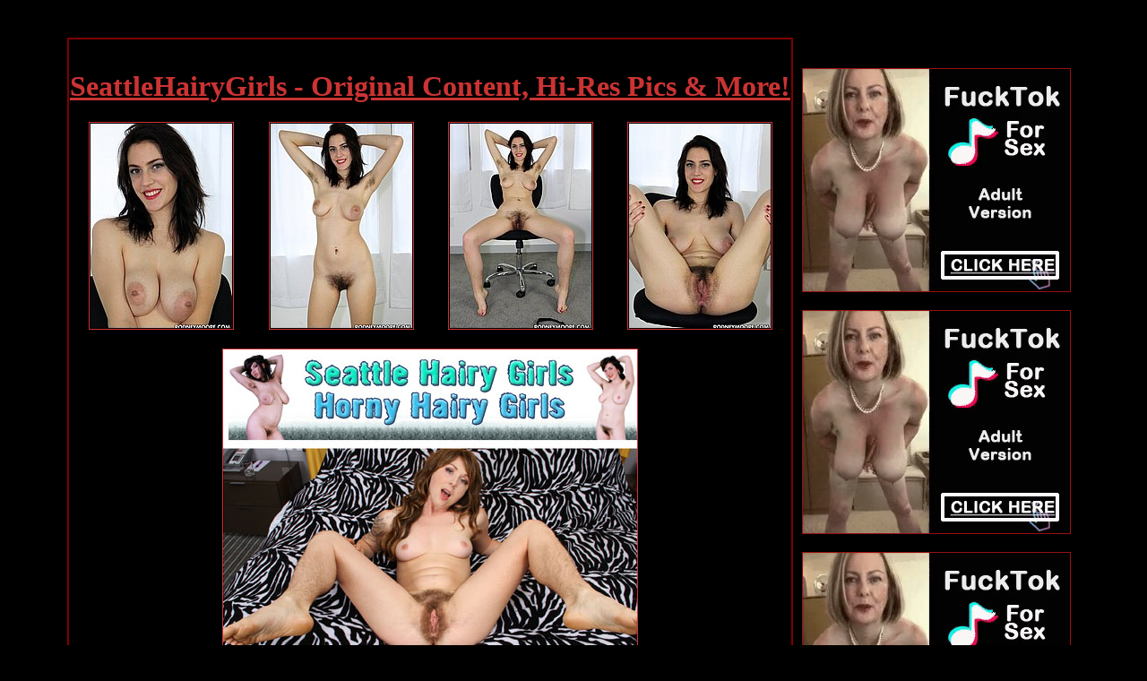

--- FILE ---
content_type: text/html
request_url: http://thehairysex.com/rodney/136/
body_size: 1457
content:
<html>

<head>
<meta http-equiv="Content-Type" content="text/html; charset=windows-1251">
<meta name="keywords"
content="Rodney Moore, hairy pussy, hairy, hairy women, mature hairy pussy, hairy milf, hairy cunt, hairy bush, hairy redhead, hairy wife, hairy erotica, hairy pussies">
<meta name="revisit-after" content="15 days">
<meta name="rating" content="Restricted">
<meta name="language" content="en-us">
<style type="text/css">
<!--
a:link { color: #CC3333; text-decoration: underline}
a:visited { color: #CC3333; text-decoration: none}
a:hover { color: #FFCC33; text-decoration: none}
.GlowTx { filter: Glow(Color=#900000, Strength=5); }
-->
</style>
<title>Alice Hodges Don't Mind the Hair and  Heather & Alice Sweet Revenge</title>
</head>

<body bgcolor="#000000" text="#C0C0C0" link="#FF0000" vlink="#CC3333">
<p align="center">&nbsp;</p>

<table width="1130" align="center" bordercolor="#800000" border="0" cellspacing="0"
cellpadding="0">
  <tr>
    <td>
      <table border="0" width="100%" cellspacing="0" cellpadding="0">
        <tr>
          <td width="75%">
            <table border="1" width="100%" bordercolor="#800000" cellspacing="0" cellpadding="0">
              <tr>
                <td width="100%">
                  <p align="center">&nbsp;</p>
                  <p align="center"><a
    href="http://join.rodneymoore.com/track/MTAxNS4xLjQuNC4wLjAuMC4wLjA"><strong><font
    face="Verdana" size="6">SeattleHairyGirls - Original Content, Hi-Res Pics & More!</font></strong></a></p>
                  <table border="0" width="100%" cellspacing="5" cellpadding="0">
                    <tr>
                      <td width="25%">
                        <p align="center"><a href="images/1.jpg"><img src="thumbnails/tn1.jpg"
        width="160" height="230" border="1"></a></td>
                      <td width="25%">
                        <p align="center"><a href="images/2.jpg"><img src="thumbnails/tn2.jpg"
        width="160" height="230" border="1"></a></td>
                      <td width="25%">
                        <p align="center"><a href="images/3.jpg"><img src="thumbnails/tn3.jpg"
        width="160" height="230" border="1"></a></td>
                      <td width="25%">
                        <p align="center"><a href="images/4.jpg"><img src="thumbnails/tn4.jpg"
        width="160" height="230" border="1"></a></td>
                    </tr>
                  </table>
   
    <p align="center"><a
    href="http://join.rodneymoore.com/track/MTAxNS4xLjQuNC4wLjAuMC4wLjA"><img
    src="http://thehairysex.com/rodney/01/screen/4.jpg" width="462" height="361" alt="Shemale Strokers"
    border="1"></a></p>
   
                  <table border="0" width="100%" cellspacing="5" cellpadding="0">
                    <tr>
                      <td width="25%">
                        <p align="center"><a href="images/5.jpg"><img src="thumbnails/tn5.jpg"
        width="160" height="230" border="1"></a></td>
                      <td width="25%">
                        <p align="center"><a href="images/6.jpg"><img src="thumbnails/tn6.jpg"
        width="160" height="230" border="1"></a></td>
                      <td width="25%">
                        <p align="center"><a href="images/7.jpg"><img src="thumbnails/tn7.jpg"
        width="160" height="230" border="1"></a></td>
                      <td width="25%">
                        <p align="center"><a href="images/8.jpg"><img src="thumbnails/tn8.jpg"
        width="160" height="230" border="1"></a></td>
                    </tr>
                  </table>
                  <p align="center">&nbsp;</p>
                  <p align="center"><a
    href="http://join.rodneymoore.com/track/MTAxNS4xLjQuNC4wLjAuMC4wLjA"><strong><font face="Verdana" size="6">CLICK HERE TO CHECK OUT ALL OUR FINE
                  HORNY HAIRY GIRLS!&nbsp;</font></strong></a></p>
                  <p align="center">&nbsp;</p>
                </td>
              </tr>
            </table>
          </td>
          <td width="25%">
           
		   		


 <table border="0" width="100%" cellspacing="10" cellpadding="0">
              <tr>
                <td width="100%">
                  <p align="center">
				  
				  <script type="text/javascript">
    var ad_idzone = "933786",
    ad_width = "300",
    ad_height = "250"
</script>
<script type="text/javascript" src="https://a.exosrv.com/ads.js"></script>
<noscript>
    <iframe src="https://syndication.exosrv.com/ads-iframe-display.php?idzone=933786&output=noscript&type=300x250" width="300" height="250" scrolling="no" marginwidth="0" marginheight="0" frameborder="0"></iframe>
</noscript>


</td>
              </tr>
              <tr>
			  <tr>
			  
                <td width="100%">
                  <p align="center">
				  
				 <script type="text/javascript">
    var ad_idzone = "933786",
    ad_width = "300",
    ad_height = "250"
</script>
<script type="text/javascript" src="https://a.exosrv.com/ads.js"></script>
<noscript>
    <iframe src="https://syndication.exosrv.com/ads-iframe-display.php?idzone=933786&output=noscript&type=300x250" width="300" height="250" scrolling="no" marginwidth="0" marginheight="0" frameborder="0"></iframe>
</noscript>



</td>
              </tr>
              <tr>
			  <tr>
			    <td width="100%">
                  <p align="center">
				  
				 <script type="text/javascript">
    var ad_idzone = "933786",
    ad_width = "300",
    ad_height = "250"
</script>
<script type="text/javascript" src="https://a.exosrv.com/ads.js"></script>
<noscript>
    <iframe src="https://syndication.exosrv.com/ads-iframe-display.php?idzone=933786&output=noscript&type=300x250" width="300" height="250" scrolling="no" marginwidth="0" marginheight="0" frameborder="0"></iframe>
</noscript>



</td>
              </tr>
              <tr>
			  <tr>
                <td width="100%">
                  <p align="center">
				  
				 <script type="text/javascript">
    var ad_idzone = "933786",
    ad_width = "300",
    ad_height = "250"
</script>
<script type="text/javascript" src="https://a.exosrv.com/ads.js"></script>
<noscript>
    <iframe src="https://syndication.exosrv.com/ads-iframe-display.php?idzone=933786&output=noscript&type=300x250" width="300" height="250" scrolling="no" marginwidth="0" marginheight="0" frameborder="0"></iframe>
</noscript>


</td>
              </tr>
            </table>
				
		   
		   
          </td>
        </tr>
      </table>
    </td>
  </tr>
</table>
   		<script type="application/javascript">
    var ad_idzone = "3612385",
    ad_popup_fallback = false,
    ad_popup_force = false,
    ad_chrome_enabled = true,
    ad_new_tab = false,
    ad_frequency_period = 720,
    ad_frequency_count = 1,
    ad_trigger_method = 3,
    ad_trigger_delay = 0
    ad_t_venor = false; 
</script>
<script type="application/javascript" src="https://a.pemsrv.com/popunder1000.js"></script>



</body>
</html>


--- FILE ---
content_type: text/html; charset=utf-8
request_url: http://syndication.exosrv.com/ads-iframe-display.php?idzone=933786&type=300x250&p=http%3A//thehairysex.com/rodney/136/&dt=1768950864825&sub=&tags=&cookieconsent=true&screen_resolution=1280x720&el=%22
body_size: 1457
content:
<html><body style="margin:0px;"><div style=' border: 1px solid #9a100e; width: 300px; height: 250px; overflow: hidden; box-sizing: border-box;'><div>
    <a href="http://syndication.exosrv.com/click.php?d=H4sIAAAAAAAAA2VRy27bMBD8FV10Fcil.NAxRZBLDz0EPRt8xRIciwapCHaxH9.lbKsBiqXI0c7sLLHUEmAwgBzHZbmUVry08EZrTuuSrT_F3JUl5UgpL07HT37qLuOlFW.neGvFax.l0_HDSTmwEIK0zg8tqMUeiWz1D5_mNeYypbkcNr9pPrb6lSTeni9TeKgI2.k4HyixkavNT65Cu5DBTpb0lX28syX7w5jKMttzfLDTEp.1Fe9lf9K8ExXfCUSGXCszSGaUxGWMo53yrcRr59MZuek4fcCGjnQApAJmcBBCG4X0V.sZqn47BGNXktAwq9iwqwaGKAQgSM2dUVE7YQXEwfVRgPvwAzPWOhOoAP5rzrZovqUbSjc5hTneGi5Ug1urGpIr2XNDqJds4FojkmNtz_boH2qOakMI9dryjvH3.8s37b.AuneMMc7r.diefcttDpPfHqiL11Tyep8bGZKQa9xdVgD89RN7FiFY7aTvFZcuaiYUDcYHZa3ghv8FuPyqRZECAAA-&cb=e2e_69700c51179b81.55639008"
        id="link_e9d511a1de70e82e0bc9af15df4ffc96"
        target="_blank"
        ontouchstart=""
        onclick="
            var href='http://syndication.exosrv.com/click.php?d=H4sIAAAAAAAAA2VRy27bMBD8FV10Fcil.NAxRZBLDz0EPRt8xRIciwapCHaxH9.lbKsBiqXI0c7sLLHUEmAwgBzHZbmUVry08EZrTuuSrT_F3JUl5UgpL07HT37qLuOlFW.neGvFax.l0_HDSTmwEIK0zg8tqMUeiWz1D5_mNeYypbkcNr9pPrb6lSTeni9TeKgI2.k4HyixkavNT65Cu5DBTpb0lX28syX7w5jKMttzfLDTEp.1Fe9lf9K8ExXfCUSGXCszSGaUxGWMo53yrcRr59MZuek4fcCGjnQApAJmcBBCG4X0V.sZqn47BGNXktAwq9iwqwaGKAQgSM2dUVE7YQXEwfVRgPvwAzPWOhOoAP5rzrZovqUbSjc5hTneGi5Ug1urGpIr2XNDqJds4FojkmNtz_boH2qOakMI9dryjvH3.8s37b.AuneMMc7r.diefcttDpPfHqiL11Tyep8bGZKQa9xdVgD89RN7FiFY7aTvFZcuaiYUDcYHZa3ghv8FuPyqRZECAAA-&cb=e2e_69700c51179b81.55639008';
            href += '&clickX=' + event.clientX;
            href += '&clickY=' + event.clientY;
            this.href = href;
        " >
        <video
            id="video_e9d511a1de70e82e0bc9af15df4ffc96"
            loop
            muted
            autoplay
            playsinline
            preload="auto"
            width="300"
            height="250"
            
        ><source src="http://s3t3d2y1.afcdn.net/library/344676/b3c73c7899450cb3d8fbed622bf19cca7d51a723.mp4" type="video/mp4" /></video>
    </a>
</div><script>var exoDynamicParams={"id":"e9d511a1de70e82e0bc9af15df4ffc96","alternateMediaUrl":"http:\/\/s3t3d2y1.afcdn.net\/library\/344676\/20f790be85ab6572525198560350d7cc83107f2a.gif","width":"300","height":"250"};var elemVideo=document.getElementById("video_"+exoDynamicParams.id);if(exoDynamicParams.id&&exoDynamicParams.alternateMediaUrl&&exoDynamicParams.width&&exoDynamicParams.height&&elemVideo!==undefined&&elemVideo!==null){var video=elemVideo.play();if(video===undefined){changeVideoToGif(exoDynamicParams.id,exoDynamicParams.alternateMediaUrl,exoDynamicParams.width,exoDynamicParams.height)}else{video.then(function(_){}).catch(function(error){changeVideoToGif(exoDynamicParams.id,exoDynamicParams.alternateMediaUrl,exoDynamicParams.width,exoDynamicParams.height)})}}function getExtension(fileName){var fileNameSplitted=fileName.split('.');return fileNameSplitted[(fileNameSplitted.length-1)]}function changeVideoToGif(id,image,width,height){var elemLink=document.getElementById('link_'+id);if(getExtension(image)==='gif'&&elemLink!==undefined&&elemLink!==null){var html='<img border="0" width="'+width+'" height="'+height+'" src="'+image+'">';elemLink.innerHTML=html}}</script></div></body></html>

--- FILE ---
content_type: text/html; charset=utf-8
request_url: http://syndication.exosrv.com/ads-iframe-display.php?idzone=933786&type=300x250&p=http%3A//thehairysex.com/rodney/136/&dt=1768950864839&sub=&tags=&cookieconsent=true&screen_resolution=1280x720&el=%22
body_size: 1458
content:
<html><body style="margin:0px;"><div style=' border: 1px solid #9a100e; width: 300px; height: 250px; overflow: hidden; box-sizing: border-box;'><div>
    <a href="http://syndication.exosrv.com/click.php?d=H4sIAAAAAAAAA2VSTY_bIBD9K774asFgvo5brfbSQw9VzxFgElvZmAhcK6nmx3dwEnelauzhed6bNxagJYA1gBzHZbmWVry18EHPnNYlu3COuStLypFKQZxPn_zcXcdrKz7O8d6K9z5Kr.PRS2nZMAzS.WBbUIs7EdnqbyHNa8xlSnM5bH7TfGr1O0mCu1yn4aki7KbTfKDCRq4uv7gK3UIGO1nS7xzigy05HMZUltld4pOdlvjqrXhv.5Pmnaj4QSAy5FoZK5lREpcxjm7K9xJvXUgX5Kbj9AKzHekASAXMoBVCG4X0VfsZqn5bBGM3ktBmVrFhNw0MUQhAkJp7o6L2wgmI1vdRgD8Gy4xz3gzUAP8NZ1s0X8oNlZuchjneGy5Ug9uoGpIr2XNDqJfMcq0RybGOZ3v0TzVHtSGE.tvygfHXz7cv2n8BNXeMMc7r.kyvueU.D1PYDqiLt1Ty.tg3MiQhcNxdVgD88R2PHhTYQFcFjA9BRaussUcxgFBccvMXpT90g5ECAAA-&cb=e2e_69700c5113ad16.03110255"
        id="link_780b2d41218bc8a6e6216ba68b4290ae"
        target="_blank"
        ontouchstart=""
        onclick="
            var href='http://syndication.exosrv.com/click.php?d=H4sIAAAAAAAAA2VSTY_bIBD9K774asFgvo5brfbSQw9VzxFgElvZmAhcK6nmx3dwEnelauzhed6bNxagJYA1gBzHZbmWVry18EHPnNYlu3COuStLypFKQZxPn_zcXcdrKz7O8d6K9z5Kr.PRS2nZMAzS.WBbUIs7EdnqbyHNa8xlSnM5bH7TfGr1O0mCu1yn4aki7KbTfKDCRq4uv7gK3UIGO1nS7xzigy05HMZUltld4pOdlvjqrXhv.5Pmnaj4QSAy5FoZK5lREpcxjm7K9xJvXUgX5Kbj9AKzHekASAXMoBVCG4X0VfsZqn5bBGM3ktBmVrFhNw0MUQhAkJp7o6L2wgmI1vdRgD8Gy4xz3gzUAP8NZ1s0X8oNlZuchjneGy5Ug9uoGpIr2XNDqJfMcq0RybGOZ3v0TzVHtSGE.tvygfHXz7cv2n8BNXeMMc7r.kyvueU.D1PYDqiLt1Ty.tg3MiQhcNxdVgD88R2PHhTYQFcFjA9BRaussUcxgFBccvMXpT90g5ECAAA-&cb=e2e_69700c5113ad16.03110255';
            href += '&clickX=' + event.clientX;
            href += '&clickY=' + event.clientY;
            this.href = href;
        " >
        <video
            id="video_780b2d41218bc8a6e6216ba68b4290ae"
            loop
            muted
            autoplay
            playsinline
            preload="auto"
            width="300"
            height="250"
            
        ><source src="http://s3t3d2y1.afcdn.net/library/344676/b3c73c7899450cb3d8fbed622bf19cca7d51a723.mp4" type="video/mp4" /></video>
    </a>
</div><script>var exoDynamicParams={"id":"780b2d41218bc8a6e6216ba68b4290ae","alternateMediaUrl":"http:\/\/s3t3d2y1.afcdn.net\/library\/344676\/20f790be85ab6572525198560350d7cc83107f2a.gif","width":"300","height":"250"};var elemVideo=document.getElementById("video_"+exoDynamicParams.id);if(exoDynamicParams.id&&exoDynamicParams.alternateMediaUrl&&exoDynamicParams.width&&exoDynamicParams.height&&elemVideo!==undefined&&elemVideo!==null){var video=elemVideo.play();if(video===undefined){changeVideoToGif(exoDynamicParams.id,exoDynamicParams.alternateMediaUrl,exoDynamicParams.width,exoDynamicParams.height)}else{video.then(function(_){}).catch(function(error){changeVideoToGif(exoDynamicParams.id,exoDynamicParams.alternateMediaUrl,exoDynamicParams.width,exoDynamicParams.height)})}}function getExtension(fileName){var fileNameSplitted=fileName.split('.');return fileNameSplitted[(fileNameSplitted.length-1)]}function changeVideoToGif(id,image,width,height){var elemLink=document.getElementById('link_'+id);if(getExtension(image)==='gif'&&elemLink!==undefined&&elemLink!==null){var html='<img border="0" width="'+width+'" height="'+height+'" src="'+image+'">';elemLink.innerHTML=html}}</script></div></body></html>

--- FILE ---
content_type: text/html; charset=utf-8
request_url: http://syndication.exosrv.com/ads-iframe-display.php?idzone=933786&type=300x250&p=http%3A//thehairysex.com/rodney/136/&dt=1768950864842&sub=&tags=&cookieconsent=true&screen_resolution=1280x720&el=%22
body_size: 1455
content:
<html><body style="margin:0px;"><div style=' border: 1px solid #9a100e; width: 300px; height: 250px; overflow: hidden; box-sizing: border-box;'><div>
    <a href="http://syndication.exosrv.com/click.php?d=H4sIAAAAAAAAA2VSTY_bIBD9K774asFgvo5brfbSQw9VzxFgElvZmAhcK6nmx3dwEnelauzhed6bNxagJYA1gBzHZbmWVry18EHPnNYlu3COuStLypFKQZxPn_zcXcdrKz7O8d6K9z5Kr.PRS2nZMAzS.WBbUIs7EdnqbyHNa8xlSnM5bH7TfGr1O0mCu1yn4aki7KbTfKDCRq4uv7gK3UIGO1nS7xzigy05HMZUltld4pOdlvjqrXhv.5Pmnaj4QSAy5FoZK5lREpcxjm7K9xJvXUgX5Kbj9AKzHekASAXMoBVCG4X0VfsZqn5bBGM3ktBmVrFhNw0MUQhAkJp7o6L2wgmI1vdRgD8Gy4xz3gzUAP8NZ1s0X8oNlZuchjneGy5Ug9uoGpIr2XNDqJfMcq0RybGOZ3v0TzVHtSGE.tvygfHXz7cv2n8BNXeMMc7r.kyvueU.D1PYDqiLt1Ty.tg3MiQhcNxdVgD88R2PHhTYQFcFjA9BRaussUcxgFBccvMXpT90g5ECAAA-&cb=e2e_69700c51172d02.97474534"
        id="link_e1ae806feb5dfc4a53f40ded8b037007"
        target="_blank"
        ontouchstart=""
        onclick="
            var href='http://syndication.exosrv.com/click.php?d=H4sIAAAAAAAAA2VSTY_bIBD9K774asFgvo5brfbSQw9VzxFgElvZmAhcK6nmx3dwEnelauzhed6bNxagJYA1gBzHZbmWVry18EHPnNYlu3COuStLypFKQZxPn_zcXcdrKz7O8d6K9z5Kr.PRS2nZMAzS.WBbUIs7EdnqbyHNa8xlSnM5bH7TfGr1O0mCu1yn4aki7KbTfKDCRq4uv7gK3UIGO1nS7xzigy05HMZUltld4pOdlvjqrXhv.5Pmnaj4QSAy5FoZK5lREpcxjm7K9xJvXUgX5Kbj9AKzHekASAXMoBVCG4X0VfsZqn5bBGM3ktBmVrFhNw0MUQhAkJp7o6L2wgmI1vdRgD8Gy4xz3gzUAP8NZ1s0X8oNlZuchjneGy5Ug9uoGpIr2XNDqJfMcq0RybGOZ3v0TzVHtSGE.tvygfHXz7cv2n8BNXeMMc7r.kyvueU.D1PYDqiLt1Ty.tg3MiQhcNxdVgD88R2PHhTYQFcFjA9BRaussUcxgFBccvMXpT90g5ECAAA-&cb=e2e_69700c51172d02.97474534';
            href += '&clickX=' + event.clientX;
            href += '&clickY=' + event.clientY;
            this.href = href;
        " >
        <video
            id="video_e1ae806feb5dfc4a53f40ded8b037007"
            loop
            muted
            autoplay
            playsinline
            preload="auto"
            width="300"
            height="250"
            
        ><source src="http://s3t3d2y1.afcdn.net/library/344676/b3c73c7899450cb3d8fbed622bf19cca7d51a723.mp4" type="video/mp4" /></video>
    </a>
</div><script>var exoDynamicParams={"id":"e1ae806feb5dfc4a53f40ded8b037007","alternateMediaUrl":"http:\/\/s3t3d2y1.afcdn.net\/library\/344676\/20f790be85ab6572525198560350d7cc83107f2a.gif","width":"300","height":"250"};var elemVideo=document.getElementById("video_"+exoDynamicParams.id);if(exoDynamicParams.id&&exoDynamicParams.alternateMediaUrl&&exoDynamicParams.width&&exoDynamicParams.height&&elemVideo!==undefined&&elemVideo!==null){var video=elemVideo.play();if(video===undefined){changeVideoToGif(exoDynamicParams.id,exoDynamicParams.alternateMediaUrl,exoDynamicParams.width,exoDynamicParams.height)}else{video.then(function(_){}).catch(function(error){changeVideoToGif(exoDynamicParams.id,exoDynamicParams.alternateMediaUrl,exoDynamicParams.width,exoDynamicParams.height)})}}function getExtension(fileName){var fileNameSplitted=fileName.split('.');return fileNameSplitted[(fileNameSplitted.length-1)]}function changeVideoToGif(id,image,width,height){var elemLink=document.getElementById('link_'+id);if(getExtension(image)==='gif'&&elemLink!==undefined&&elemLink!==null){var html='<img border="0" width="'+width+'" height="'+height+'" src="'+image+'">';elemLink.innerHTML=html}}</script></div></body></html>

--- FILE ---
content_type: text/html; charset=utf-8
request_url: http://syndication.exosrv.com/ads-iframe-display.php?idzone=933786&type=300x250&p=http%3A//thehairysex.com/rodney/136/&dt=1768950864859&sub=&tags=&cookieconsent=true&screen_resolution=1280x720&el=%22
body_size: 1452
content:
<html><body style="margin:0px;"><div style=' border: 1px solid #9a100e; width: 300px; height: 250px; overflow: hidden; box-sizing: border-box;'><div>
    <a href="http://syndication.exosrv.com/click.php?d=H4sIAAAAAAAAA2VRS4_bIBD.K774ag3D.7jVai899FD1HGFMYisbE4FrJdX8.IKTuCtVY.DTfI.xQEtEa5AYjctyzS1_a_GjfHNcl.T8OaQuLzGF0vL8fPpk5.46Xlv.cQ73lr.LIHsdjr2UFoZhkK73tkW1uFMhW_3Nx3kNKU9xzoctb5pPrX4vEu8u12l4qgp202k.[base64]&cb=e2e_69700c511d49a9.33401009"
        id="link_eaa6f66ea05509d84b267bf57dc89d43"
        target="_blank"
        ontouchstart=""
        onclick="
            var href='http://syndication.exosrv.com/click.php?d=H4sIAAAAAAAAA2VRS4_bIBD.K774ag3D.7jVai899FD1HGFMYisbE4FrJdX8.IKTuCtVY.DTfI.xQEtEa5AYjctyzS1_a_GjfHNcl.T8OaQuLzGF0vL8fPpk5.46Xlv.cQ73lr.LIHsdjr2UFoZhkK73tkW1uFMhW_3Nx3kNKU9xzoctb5pPrX4vEu8u12l4qgp202k.[base64]&cb=e2e_69700c511d49a9.33401009';
            href += '&clickX=' + event.clientX;
            href += '&clickY=' + event.clientY;
            this.href = href;
        " >
        <video
            id="video_eaa6f66ea05509d84b267bf57dc89d43"
            loop
            muted
            autoplay
            playsinline
            preload="auto"
            width="300"
            height="250"
            
        ><source src="http://s3t3d2y1.afcdn.net/library/344676/23a512107567a8983cbb0bea5fbba55ea32feabf.mp4" type="video/mp4" /></video>
    </a>
</div><script>var exoDynamicParams={"id":"eaa6f66ea05509d84b267bf57dc89d43","alternateMediaUrl":"http:\/\/s3t3d2y1.afcdn.net\/library\/344676\/82e9a943eed10ebacffd4974d18b4eb62510d170.gif","width":"300","height":"250"};var elemVideo=document.getElementById("video_"+exoDynamicParams.id);if(exoDynamicParams.id&&exoDynamicParams.alternateMediaUrl&&exoDynamicParams.width&&exoDynamicParams.height&&elemVideo!==undefined&&elemVideo!==null){var video=elemVideo.play();if(video===undefined){changeVideoToGif(exoDynamicParams.id,exoDynamicParams.alternateMediaUrl,exoDynamicParams.width,exoDynamicParams.height)}else{video.then(function(_){}).catch(function(error){changeVideoToGif(exoDynamicParams.id,exoDynamicParams.alternateMediaUrl,exoDynamicParams.width,exoDynamicParams.height)})}}function getExtension(fileName){var fileNameSplitted=fileName.split('.');return fileNameSplitted[(fileNameSplitted.length-1)]}function changeVideoToGif(id,image,width,height){var elemLink=document.getElementById('link_'+id);if(getExtension(image)==='gif'&&elemLink!==undefined&&elemLink!==null){var html='<img border="0" width="'+width+'" height="'+height+'" src="'+image+'">';elemLink.innerHTML=html}}</script></div></body></html>